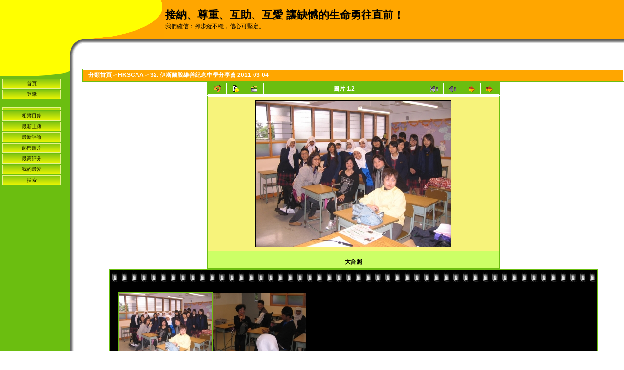

--- FILE ---
content_type: text/html; charset=utf-8
request_url: http://www.hkscaa.org/gallery/displayimage.php?&pos=-307
body_size: 18178
content:
<!DOCTYPE html PUBLIC "-//W3C//DTD XHTML 1.0 Transitional//EN" "http://www.w3.org/TR/xhtml1/DTD/xhtml1-transitional.dtd">
<html xmlns="http://www.w3.org/1999/xhtml" xml:lang="en" lang="en" dir="ltr">
<head>
<meta http-equiv="Content-Type" content="text/html; charset=utf-8" />
<meta http-equiv="Pragma" content="no-cache" />
<title>32. 伊斯蘭脫維善紀念中學分享會 2011-03-04 - 大合照 - 接納、尊重、互助、互愛 讓缺憾的生命勇往直前！</title>
<link rel="last" href="displayimage.php?album=35&amp;pid=306" title="跳到最後" />
<link rel="next" href="displayimage.php?album=35&amp;pid=306#top_display_media" title="顯示下一張圖片"/>
<link rel="up" href="thumbnails.php?album=35&amp;page=1" title="返回縮略圖頁"/>

<link rel="stylesheet" href="css/coppermine.css" type="text/css" />
<link rel="stylesheet" href="themes/fruity/style.css" type="text/css" />
<link rel="shortcut icon" href="favicon.ico" />
<script type="text/javascript">
/* <![CDATA[ */
    var js_vars = {"site_url":"http:\/\/www.hkscaa.org\/gallery","debug":false,"icon_dir":"images\/icons\/","lang_close":"\u95dc\u9589","icon_close_path":"images\/icons\/close.png","cookies_allowed":true,"position":"0","album":"35","cat":false,"buttons":{"pic_info_title":"\u986f\u793a\/\u96b1\u85cf \u5716\u7247\u4fe1\u606f","pic_info_btn":"","slideshow_tgt":"displayimage.php?album=35&amp;pid=307&amp;slideshow=5000#top_display_media","slideshow_title":"\u9023\u7e8c\u64ad\u653e","slideshow_btn":"","loc":"themes\/fruity\/"},"stars_amount":"5","lang_rate_pic":"\u7d66\u5716\u7247\u8a55\u5206","rating":0,"theme_dir":"themes\/fruity\/","can_vote":"true","form_token":"05928b0ffde0d243037849e3ba6daa77","timestamp":1767691421,"thumb_width":"190","thumb_use":"any","max_item":"2","count":"2","picture_id":"307"};
/* ]]> */
</script>
<script type="text/javascript" src="js/jquery-1.3.2.js"></script>
<script type="text/javascript" src="js/scripts.js"></script>
<script type="text/javascript" src="js/jquery.greybox.js"></script>
<script type="text/javascript" src="js/jquery.elastic.js"></script>
<script type="text/javascript" src="js/displayimage.js"></script>

<!--
  SVN version info:
  Coppermine version: 1.5.3
  $HeadURL: https://coppermine.svn.sourceforge.net/svnroot/coppermine/trunk/cpg1.5.x/themes/fruity/template.html $
  $Revision: 6849 $
  $LastChangedBy: gaugau $
  $Date: 2009-12-11 09:49:36 +0100 (Fr, 11 Dez 2009) $
-->
</head>
<body bgcolor="#FFFFFF" text="#000000">
  
  <table border="0" cellspacing="0" cellpadding="0" width="100%">
    <tr>
      <td style="background-color:#FFFF00" id="m11">&nbsp;</td>
      <td style="background-color:#FFFF00" id="m12">&nbsp;</td>
      <td id="m13">
        <table border="0" cellspacing="0" cellpadding="0" width="100%">
          <tr>
            <td style="background-image:url(themes/fruity/images/middle_top2.gif);background-repeat:no-repeat;background-color:#FFA600;width:168px;height:81px;">
            </td>
            <td style="background-color:#FFA600;text-align:left;vertical-align:middle;">
              <h1>接納、尊重、互助、互愛 讓缺憾的生命勇往直前！</h1>
              <h3>我們確信：腳步縱不穩，信心可堅定。</h3>
            </td>
          </tr>
        </table>
      </td>
    </tr>
    <tr>
      <td style="background-color:#FFFF00" id="m21">&nbsp;</td>
      <td id="m22" style="background-image:url(themes/fruity/images/yellow_corner.gif);background-repeat:no-repeat;max-height:32px;width:25px;height:45px;">
      </td>
      <td id="m23" style="background-image:url(themes/fruity/images/grey_vertical.gif);background-repeat:repeat-x;padding-top:10px;text-align:center;vertical-align:middle;">
        
      </td>
    </tr>
    <tr>
      <td style="background-color:#FFFF00" id="m24">&nbsp;</td>
      <td id="m25" style="background-image:url(themes/fruity/images/yellow_bar.gif);background-repeat:repeat-y;width:25px;">
      </td>
      <td id="m26" style="text-align:left;vertical-align:middle;">
        
      </td>
    </tr>
    <tr>
      <td id="m31" style="background-color:#6BBE10;text-align:left;vertical-align:top;">
        <table border="0" cellspacing="0" cellpadding="0" width="100%">
          <tr>
            <td >
              <table border="0" cellspacing="0" cellpadding="0" width="100%">
                <tr>
                  <td style="background-color:#6BBE10;background-image:url(themes/fruity/images/main_under_left.gif);background-repeat:no-repeat;width:24px;">
                  </td>
                  <td style="background-color:#6BBE10;background-image:url(themes/fruity/images/main_under_middle.gif);background-repeat:repeat-x;height:22px;">
                  </td>
                  <td style="background-color:#6BBE10;background-image:url(themes/fruity/images/main_under_right.gif);background-repeat:no-repeat;width:98px;">
                  </td>
                </tr>
              </table>
            </td>
          </tr>
          <tr>
            <td style="background-color:#6BBE10;text-align:center;vertical-align:top;padding-left:5px;padding-right:5px;">
                              <div class="topmenu">
                       <!-- BEGIN home -->
        <a href="index.php" title="回到首頁" >首頁</a> 
  <!-- END home -->                    <!-- BEGIN login -->
        <a href="login.php?referer=displayimage.php%3F%26pos%3D-307" title="登錄" >登錄</a> 
  <!-- END login -->  
                </div><br />                <div class="topmenu">
                       <!-- BEGIN custom_link -->
        <a href="http://www.hkscaa.org/gallery/" title="" ></a> 
  <!-- END custom_link -->  <!-- BEGIN album_list -->
        <a href="index.php?cat=2" title="返回相簿目錄" >相簿目錄</a> 
  <!-- END album_list -->  <!-- BEGIN lastup -->
        <a href="thumbnails.php?album=lastup&amp;cat=-35" title="瀏覽最新上傳" rel="nofollow">最新上傳</a> 
  <!-- END lastup -->  <!-- BEGIN lastcom -->
        <a href="thumbnails.php?album=lastcom&amp;cat=-35" title="瀏覽最新評論" rel="nofollow">最新評論</a> 
  <!-- END lastcom -->  <!-- BEGIN topn -->
        <a href="thumbnails.php?album=topn&amp;cat=-35" title="瀏覽熱門的圖片" rel="nofollow">熱門圖片</a> 
  <!-- END topn -->  <!-- BEGIN toprated -->
        <a href="thumbnails.php?album=toprated&amp;cat=-35" title="瀏覽評分最高的圖片" rel="nofollow">最高評分</a> 
  <!-- END toprated -->  <!-- BEGIN favpics -->
        <a href="thumbnails.php?album=favpics" title="到我的最愛" rel="nofollow">我的最愛</a> 
  <!-- END favpics -->  <!-- BEGIN search -->
        <a href="search.php" title="搜索相簿" >搜索</a> 
  <!-- END search -->
                </div>
            </td>
          </tr>
        </table>
      </td>
      <td id="m32" style="background-image:url(themes/fruity/images/grey_horizontal.gif);background-repeat:repeat-y" >
      </td>
      <td id="m33" style="text-align:left;vertical-align:top">
        
<!-- Start standard table -->
<table align="center" width="100%" cellspacing="1" cellpadding="0" class="maintable ">

        <tr>
            <td colspan="3" align="left" class="tableh1">
                <span class="statlink"><a href="index.php">分類首頁</a> > <a href="index.php?cat=2">HKSCAA</a> > <a href="thumbnails.php?album=35">32. 伊斯蘭脫維善紀念中學分享會 2011-03-04</a></span>
            </td>
        </tr>
</table>
<!-- End standard table -->
<a name="top_display_media"></a>
<!-- Start standard table -->
<table align="center" width="600" cellspacing="1" cellpadding="0" class="maintable ">

        <tr>
                <td align="center" valign="middle" class="navmenu" width="48"><a href="thumbnails.php?album=35&amp;page=1" class="navmenu_pic" title="返回縮略圖頁"><img src="themes/fruity/images/navbar/thumbnails.png" align="middle" border="0" alt="返回縮略圖頁" /></a></td>
<!-- BEGIN pic_info_button -->
                <!-- button will be added by displayimage.js -->
                <td id="pic_info_button" align="center" valign="middle" class="navmenu" width="48"></td>
<!-- END pic_info_button -->
<!-- BEGIN slideshow_button -->
                <!-- button will be added by displayimage.js -->
                <td id="slideshow_button" align="center" valign="middle" class="navmenu" width="48"></td>
<!-- END slideshow_button -->
                <td align="center" valign="middle" class="navmenu" width="100%">圖片 1/2</td>


<!-- BEGIN nav_start -->
                <td align="center" valign="middle" class="navmenu" width="48"><a href="javascript:;" class="navmenu_pic" title=""><img src="themes/fruity/images/navbar/start_inactive.png" border="0" align="middle" alt="" /></a></td>
<!-- END nav_start -->
<!-- BEGIN nav_prev -->
                <td align="center" valign="middle" class="navmenu" width="48"><a href="javascript:;" class="navmenu_pic" title=""><img src="themes/fruity/images/navbar/prev_inactive.png" border="0" align="middle" alt="" /></a></td>
<!-- END nav_prev -->
<!-- BEGIN nav_next -->
                <td align="center" valign="middle" class="navmenu" width="48"><a href="displayimage.php?album=35&amp;pid=306#top_display_media" class="navmenu_pic" title="顯示下一張圖片"><img src="themes/fruity/images/navbar/next.png" border="0" align="middle" alt="顯示下一張圖片" /></a></td>
<!-- END nav_next -->
<!-- BEGIN nav_end -->
                <td align="center" valign="middle" class="navmenu" width="48"><a href="displayimage.php?album=35&amp;pid=306#top_display_media" class="navmenu_pic" title="跳到最後"><img src="themes/fruity/images/navbar/end.png" border="0" align="middle" alt="跳到最後" /></a></td>
<!-- END nav_end -->

        </tr>
</table>
<!-- End standard table -->

<!-- Start standard table -->
<table align="center" width="600" cellspacing="1" cellpadding="0" class="maintable ">
        <tr>
                <td align="center" class="display_media" nowrap="nowrap">
                        <table width="100%" cellspacing="2" cellpadding="0">
                                <tr>
                                        <td align="center" style="{SLIDESHOW_STYLE}">
                                                <a href="javascript:;" onclick="MM_openBrWindow('displayimage.php?pid=307&amp;fullsize=1','957107395695cd49d62acc','scrollbars=yes,toolbar=no,status=no,resizable=yes,width=805,height=603')"><img src="albums/uploads/normal_2011-03-04_photo_01.jpg" width="400" height="300" class="image" border="0" alt="點選圖片以查看原圖" /><br /></a>

                                        </td>
                                </tr>
                        </table>
                </td>
            </tr>
            <tr>
                <td>
                        <table width="100%" cellspacing="2" cellpadding="0" class="tableb tableb_alternate">
                                        <tr>
                                                <td align="center">
                                                        
                                                </td>
                                        </tr>
                        </table>


<!-- BEGIN img_desc -->
                        <table cellpadding="0" cellspacing="0" class="tableb tableb_alternate" width="100%">
<!-- BEGIN title -->
                                <tr>
                                        <td class="tableb tableb_alternate"><h1 class="pic_title">
                                                大合照
                                        </h1></td>
                                </tr>
<!-- END title -->

                        </table>
<!-- END img_desc -->
                </td>
        </tr>
</table>
<!-- End standard table -->
<div id="filmstrip">
<!-- Start standard table -->
<table align="center" width="600" cellspacing="1" cellpadding="0" class="maintable ">

        <tr>
          <td valign="top" class="filmstrip_background" style="background-image: url(images/tile.gif);"><img src="images/tile.gif" alt="" border="0" /></td>
        </tr>
        <tr>
          <td valign="bottom" class="thumbnails filmstrip_background" align="center" style="{THUMB_TD_STYLE}">
            <table width="100%" cellspacing="0" cellpadding="3" border="0">
                <tr>
                   <td width="50%" class="prev_strip"></td>
                     <td valign="bottom"  style="{THUMB_TD_STYLE}">
                       <div id="film" style="width:970px; position:relative;"><table class="tape" ><tr>
                <td align="center" class="thumb" >
                  <a href="displayimage.php?album=35&amp;pid=307#top_display_media" class="thumbLink" style="width:190px; float: left"><img src="albums/uploads/thumb_2011-03-04_photo_01.jpg" class="strip_image middlethumb" border="0" alt="2011-03-04_photo_01.jpg" title="圖片名=2011-03-04_photo_01.jpg
圖片尺寸=140KiB
圖片尺寸800x600
加入日期七月 03, 2011" /></a>
                </td>

                <td align="center" class="thumb" >
                  <a href="displayimage.php?album=35&amp;pid=306#top_display_media" class="thumbLink" style="width:190px; float: left"><img src="albums/uploads/thumb_2011-03-04_photo_02.jpg" class="strip_image" border="0" alt="2011-03-04_photo_02.jpg" title="圖片名=2011-03-04_photo_02.jpg
圖片尺寸=75KiB
圖片尺寸800x600
加入日期七月 03, 2011" /></a>
                </td>
</tr></table></div>
                     </td>
                   <td width="50%" align="right" class="next_strip"></td>
                </tr>
            </table>
          </td>
        </tr>
        <tr>
         <td valign="top" class="filmstrip_background" style="background-image: url(images/tile.gif);"><img src="images/tile.gif" alt="" border="0" /></td>
        </tr>


</table>
<!-- End standard table -->
</div><table align="center" width="600" cellspacing="1" cellpadding="0" class="maintable">
    <tr>
        <td colspan="6" class="tableh2" id="voting_title"><strong>對圖片評分</strong> (目前得分 : 0 / 5 於 5 個評分)</td>
    </tr>
    <tr id="rating_stars">
        <td class="tableb" id="star_rating"></td>
    </tr>
    <tr class="noscript">
      <td class="tableb" colspan="6" align="center">
        <noscript>
           投票必須啟用Java腳本
        </noscript>
      </td>
    </tr>
</table>
<div id="picinfo" style="display: none;">

<!-- Start standard table -->
<table align="center" width="600" cellspacing="1" cellpadding="0" class="maintable ">
        <tr><td colspan="2" class="tableh2">圖片信息</td></tr>
        <tr><td class="tableb tableb_alternate" valign="top" >圖片名:</td><td class="tableb tableb_alternate">2011-03-04_photo_01.jpg</td></tr>
        <tr><td class="tableb tableb_alternate" valign="top" >文件名稱:</td><td class="tableb tableb_alternate"><span class="alblink"><a href="profile.php?uid=1">hkscaa</a> / <a href="thumbnails.php?album=35">32. 伊斯蘭脫維善紀念中學分享會 2011-03-04</a></span></td></tr>
        <tr><td class="tableb tableb_alternate" valign="top" >評分 (8 次投票):</td><td class="tableb tableb_alternate"><img src="themes/fruity/images/rate_empty.png" align="left" alt="0"/><img src="themes/fruity/images/rate_empty.png" align="left" alt="0"/><img src="themes/fruity/images/rate_empty.png" align="left" alt="0"/><img src="themes/fruity/images/rate_empty.png" align="left" alt="0"/><img src="themes/fruity/images/rate_empty.png" align="left" alt="0"/></td></tr>
        <tr><td class="tableb tableb_alternate" valign="top" >圖片尺寸:</td><td class="tableb tableb_alternate"><span dir="ltr">140&nbsp;KiB</span></td></tr>
        <tr><td class="tableb tableb_alternate" valign="top" >加入日期:</td><td class="tableb tableb_alternate">七月 03, 2011</td></tr>
        <tr><td class="tableb tableb_alternate" valign="top" >尺寸:</td><td class="tableb tableb_alternate">800 x 600 像素</td></tr>
        <tr><td class="tableb tableb_alternate" valign="top" >顯示:</td><td class="tableb tableb_alternate">665 次</td></tr>
        <tr><td class="tableb tableb_alternate" valign="top" >URL:</td><td class="tableb tableb_alternate"><a href="http://www.hkscaa.org/gallery/displayimage.php?pid=307" >http://www.hkscaa.org/gallery/displayimage.php?pid=307</a></td></tr>
        <tr><td class="tableb tableb_alternate" valign="top" >我的最愛:</td><td class="tableb tableb_alternate"><a href="addfav.php?pid=307&amp;referer=displayimage.php%3F%26pos%3D-307" >加到我的最愛</a></td></tr>
</table>
<!-- End standard table -->
</div>
<a name="comments_top"></a><div id="comments">
</div>

      </td>
    </tr>
    <tr>
      <td id="m41">
        <table border="0" cellspacing="0" cellpadding="0" width="100%">
          <tr>
            <td style="background-color:#6BBE10">&nbsp;</td>
            <td style="background-image:url(themes/fruity/images/lb_left.gif);background-repeat:no-repeat;min-width:126px;height:55px;">
            </td>
          </tr>
        </table>
      </td>
      <td id="m42" style="background-image:url(themes/fruity/images/lb_right.gif);background-repeat:no-repeat">
      </td>
      <td id="m43">
      </td>
    </tr>
    <tr>
      <td id="m51">
        <table border="0" cellspacing="0" cellpadding="0" width="100%">
          <tr>
            <td style="background-image:url(themes/fruity/images/left_bottom_left.gif);background-repeat:repeat-x">&nbsp;
            </td>
            <td style="background-image:url(themes/fruity/images/lb_bottom.gif);background-repeat:no-repeat;width:126px;height:6px;">
            </td>
          </tr>
        </table>
      </td>
      <td id="m52">
      </td>
      <td id="m53">
      </td>
    </tr>
  </table>
  <br />
  
  
<div class="footer" align="center" style="padding:10px;display:block;visibility:visible; font-family: Verdana,Arial,sans-serif;">Powered by <a href="http://coppermine-gallery.net/" title="Coppermine Photo Gallery" rel="external">Coppermine Photo Gallery</a></div>
<!--Coppermine Photo Gallery 1.5.48 (stable)-->
</body>
</html>

--- FILE ---
content_type: text/css
request_url: http://www.hkscaa.org/gallery/themes/fruity/style.css
body_size: 17175
content:
/*************************
  Coppermine Photo Gallery
  ************************
  Copyright (c) 2003-2010 Coppermine Dev Team
  v1.0 originally written by Gregory Demar

  This program is free software; you can redistribute it and/or modify
  it under the terms of the GNU General Public License version 3
  as published by the Free Software Foundation.

  ********************************************
  Coppermine version: 1.5.3
  $HeadURL: https://coppermine.svn.sourceforge.net/svnroot/coppermine/trunk/cpg1.5.x/themes/fruity/style.css $
  $Revision: 6985 $
  $Author: gaugau $
  $Date: 2010-01-02 11:38:29 +0100 (Sa, 02 Jan 2010) $
**********************************************/

/* Colors used:                                */
/* --------------------------------------------*/
/* #FFFFFF = RBG 255,255,255 = (white)         */
/* #000000 = RBG   0,  0,  0 = (black)         */
/* #FFA600 = RGB 255,166,  0 = (orange)        */
/* #CCFF66 = RGB 206,255, 99 = (light green)   */
/* #6BBE10 = RGB 107,190, 16 = (green)         */
/* #1B2D04 = RGB  27, 45,  4 = (dark green)    */
/* #FFFF00 = RGB 255,255,  0 = (yellow)        */
/* #D1D7DC = RGB 209,215,220 = (light grey)    */
/* #F7F37B = RGB 247,243,123 = (light yellow)  */
/* #5F5F5F = RGB  95, 95, 95 = (dark grey)     */
/* #E7F38C = RGB 239,243,140 = (light green)   */
/* #00529B = RGB   0, 82,155 = blue            */
/* #BDE5F8 = RGB 189,229,247 = cyan            */
/* #4F8A10 = RGB  79,138, 16 = dark green      */
/* #DFF2BF = RGB 223,242,191 = light green     */
/* #9F6000 = RGB 159, 96,  0 = dark brown      */
/* #FEEFB3 = RGB 254,239,179 = light brown     */
/* #D8000C = RGB 216,  0, 12 = red             */
/* #FFBABA = RGB 255,186,186 = pink            */
/* #D63301 = RGB 214, 51,  1 = red             */
/* #FFCCBA = RGB 255,204,186 = pink            */
/* if you don't like a color, just do a search */
/* and replace on the hex color...             */

body {
	background-color:#FFFFFF;
	margin-top:0px;
	margin-left:0px;
	margin-right:0px;
	padding:0px;
	font-family:Verdana,Arial,sans-serif;
	color:#000000;
	font-size:16px;
}


h1{
    font-weight: bold;
    font-size: 22px;
    font-family: Verdana, Arial, Helvetica, sans-serif;
    text-decoration: none;
    line-height : 120%;
    color : #000000;
    margin: 2px;
}

h2 {
    font-family: Arial, Helvetica, sans-serif;
    font-size: 18px;
    margin: 0px;
}

h3 {
    font-weight: normal;
    font-family: Verdana, Arial, Helvetica, sans-serif;
    font-size: 12px;
    margin: 2px;
}

td {
    font-size: 12px;
}

p {
    font-family: Arial, Helvetica, sans-serif;
    font-size: 12px;
    margin: 2px 0px;
}

pre.filepath {
    margin: 0px;
    padding: 0px;
}


ul, ol {
    margin-left: 5px;
	margin-top:0px;
	margin-bottom:0px;
    padding: 0px;
}

li {
    margin-left: 10px;
    margin-top: 4px;
    margin-bottom: 4px;
    padding: 0px;
    list-style-position: outside;
}

ul li {
	list-style-type: disc;
}

.textinput {
    font-family: Verdana, Arial, Helvetica, sans-serif;
    font-size: 12px;
    border: 1px solid #D1D7DC;
    padding-right: 3px;
    padding-left: 3px;
}

.listbox {
    font-family: Verdana, Arial, Arial, Helvetica, sans-serif;
    font-size: 12px;
    border: 1px solid #D1D7DC;
    vertical-align : middle;
}

.button {
    font-family: Arial, Helvetica, sans-serif;
    font-size: 10px;
    border: 1px solid #005D8C;
    background-image : url(images/button_bg.gif);
    background-position : bottom;
	cursor:pointer;
	padding-left:0px;
	padding-right:0px;
	margin-right:2px;
}

.radio {
    font-family: Verdana, Arial, Helvetica, sans-serif;
    font-size: 12px;
    vertical-align : middle;
}

.checkbox {
    font-family: Verdana, Arial, Helvetica, sans-serif;
    font-size: 12px;
    vertical-align : middle;
}

a:link {
    color: #FFA600;
    text-decoration: none;
}

a:visited {
    color: #FFA600;
    text-decoration: none;
}

a:focus {
    color: #FFA600;
    text-decoration: none;
}

a:active {
    color: #FFA600;
    text-decoration: none;
}

a:hover {
    color: #FFFFFF;
    text-decoration: none;
    background-color: #6BBE10;
}

.bblink a {
    color: #FFA600;
    text-decoration: none;
}

.bblink a:hover {
    color: #FFFFFF;
    text-decoration: none;
    background-color: #6BBE10;
}

a:hover.nobg {
    text-decoration: none;
    background-color: #F7F37B;
}


a:hover.yebg {
    text-decoration: none;
    background-color: #FFFF00;
}

.maintable {
    border: 1px solid #6BBE10;
    background-color: #FFFFFF;
    margin-top: 1px;
    margin-bottom: 1px;
}

.tableh1 {
    background : #FFA600 ;
    color : #FFFFFF;
    padding-top: 3px;
    padding-right: 10px;
    padding-bottom: 3px;
    padding-left: 10px;
    font-weight:bold;
}

.tableh2 {
    background: #F7F37B ;
    color : #000000;
    padding-top: 3px;
    padding-right: 10px;
    padding-bottom: 3px;
    padding-left: 10px;
}

.tableb {
    background: #F7F37B ;
    padding-top: 3px;
    padding-right: 10px;
    padding-bottom: 3px;
    padding-left: 10px;
}

/* This class will be used in conjunction with class tableb: attributes not particularly (re)-assigned will be taken into account from tableb. */
/* It is being used to accomplish alternating row colors for lists. */
/* It's recommended to only assign another background color that slightly differs from the one defined in tableb */
.tableb_alternate {
    background: #CCFF66;
}

.tablef {
    background: #6BBE10;
    padding-top: 10px;
    padding-right: 10px;
    padding-bottom: 10px;
    padding-left: 10px;
}

.catrow {
    background: #F7F37B ;
    padding-top: 3px;
    padding-right: 10px;
    padding-bottom: 3px;
    padding-left: 10px;
}

.catrow_noalb {
    background: #F7F37B ;
    color : #000000;
    padding-top: 3px;
    padding-right: 10px;
    padding-bottom: 3px;
    padding-left: 10px;
}

.album_stat {
    font-size : 10px;
    margin: 5px 0px;
}

.thumb_filename {
    font-size: 80%;
    display: block;
}

.thumb_title {
    font-weight : bold;
    font-size: 9px;
    padding: 2px;
    display : block;
}

.thumb_caption {
    font-size: 9px;
    padding: 1px;
    display : block;
}

.thumb_num_comments {
    font-weight: normal;
    font-size: 9px;
    padding: 2px;
    font-style : italic;
    display : block;
}

.user_thumb_infobox {
    margin-top: 1px;
    margin-bottom: 1px;
}

.user_thumb_infobox th {
    font-weight : bold;
    font-size: 12px;
    margin-top: 1px;
    margin-bottom: 1px;
    text-align : center;
}

.user_thumb_infobox td {
    font-size: 10px;
    margin-top: 1px;
    margin-bottom: 1px;
    text-align : center;
}

.user_thumb_infobox a {
    text-decoration: none;
    color: #000000;
}

.user_thumb_infobox a:hover {
    color: #000000;
    text-decoration: underline;
}

.sortorder_cell {
    background : #6BBE10 ;
    color : #FFFFFF;
    padding: 0px;
    margin: 0px;
}

.sortorder_options {
    font-family: Verdana, Arial, Helvetica, sans-serif;
    background : #6BBE10 ;
    color : #FFFFFF;
    padding: 0px;
    margin: 0px;
    font-weight: normal;
    font-size: 9px;
    white-space: nowrap;
}

.navmenu {
    font-family: Verdana, Arial, Helvetica, sans-serif;
    color: #FFFFFF;
    font-size: 12px;
    font-weight: bold;
    background : #6BBE10 ;
    border-style: none;
}

.navmenu img {
    margin-top: 1px;
    margin-right: 5px;
    margin-bottom: 1px;
    margin-left: 5px;
}

.navmenu a {
    display: block;
    padding-top: 2px;
    padding-right: 5px;
    padding-bottom: 2px;
    padding-left: 5px;
    text-decoration: none;
    color: #FFFFFF;
}

.navmenu a:hover {
    background : #FFA600 ;
    text-decoration: none;
    color:         #000000;
}

.admin_menu {
    font-family: Arial, Helvetica, sans-serif;
    font-size: 10px;
    border: 1px solid #FFA600;
    background-image : url(images/button_bg.gif);
    background-position : bottom;
    color: #000000;
    margin-top: 0px;
    margin-bottom: 0px;
    text-align: center;
}

.admin_menu a {
    color: #000000;
    text-decoration: none;
    padding-top: 1px;
    padding-bottom: 1px;
    padding-left: 2px;
    padding-right: 2px;
}

.admin_menu a:hover {
    color: #000000;
    text-decoration: none;
    background: #FFA600;
}

.admin_float {
    float:left;
    margin-left: 1px;
    margin-right: 1px;
    margin-top: 1px;
    margin-bottom: 1px;
    max-height:1.5em;
    display: block;
    position: relative;
    white-space:nowrap;
    /*width:100px;*/
}

.admin_menu_wrapper {
    width:100%;
}

#admin_menu_anim {
    background-image : url(images/button_bg_anim.gif);
}

.icon {
	vertical-align:middle;
	margin-right:1px;
}

.comment_date{
    color : #5F5F5F;
    font-size : 10px;
    vertical-align : middle;
}

.image {
    border-style: solid;
    border-width:1px;
    border-color: #000000;
    margin: 2px;
}

/* pseudo-classes for image links */
a:link .image{
    border-style: solid;
    border-width:1px;
    border-color: #000000;
    margin: 2px;
}

a:visited .image{
    border-style: solid;
    border-width:1px;
    border-color: #FFA600;
    margin: 2px;
}

a:focus .image{
    border-style: solid;
    border-width:1px;
    border-color: #000000;
    margin: 2px;
}

a:hover .image{
    border-style: solid;
    border-width:1px;
    border-color: #6BBE10;
    margin: 2px;
}

a:active .image{
    border-style: solid;
    border-width:1px;
    border-color: #000000;
    margin: 2px;
}

/* pseudo-classes for middlethumb links */
a:link .middlethumb,a:visited .middlethumb,a:focus .middlethumb,a:hover .middlethumb,a:active .middlethumb{
	border: 2px solid #6BBE10;
}

.imageborder {
    border: 1px solid #000000;
    background-color: #FFFFFF;
    margin-top: 3px;
    margin-bottom: 3px;
}

.display_media {
    background: #F7F37B ;
    padding-top: 3px;
    padding-right: 10px;
    padding-bottom: 3px;
    padding-left: 10px;
}

.thumbnails {
    background: #E7F38C ;
    padding: 5px;
}

.footer {
    font-size : 9px;
}

.footer a {
    text-decoration: none;
    color: #000000;
}

.footer a:hover {
    color: #000000;
    text-decoration: underline;
}

.statlink {
    color: #FFFFFF;
    text-decoration: none;
}

.statlink a:link {
    text-decoration: none;
    color: #FFFFFF;
}

.statlink a {
    text-decoration: none;
    color: #FFFFFF;
}

.statlink a:hover {
    color: #FFFFFF;
    text-decoration: none;
}

.alblink {
    font-weight:bold;
}

.alblink a {
    text-decoration: underline;
    color: #000000;
}

.alblink a:hover {
    color: #000000;
    text-decoration: underline;
}

.catlink {
    display: block;
    margin-bottom: 2px;
    font-weight:bold;
}

.catlink a {
    text-decoration: underline;
    color: #000000;
}

.catlink a:hover {
    color: #000000;
    text-decoration: underline;
}

.topmenu {
    font-family: Arial, Helvetica, sans-serif;
    font-size: 10px;
    color: #000000;
    margin-top: 0px;
    margin-bottom: 0px;
    width:120px;
    white-space:nowrap;
}

.topmenu a {
	display: block;
	padding-left: 2px;
	padding-right: 2px;
	padding-bottom: 2px;
	padding-top: 2px;
	border-left-width: 0px;
	background-color: #6BBE10;
	background-image : url(images/button_bg.gif);
	background-position: center;
	border-bottom-width: 0px;
	margin: 0px 0px 2px;
	color: #625b55;
	text-align: center;
	text-decoration: none;
	border: 1px solid #E7F38C;
	color: #000000;
}

.topmenu a:hover {
	color: #000000;
	text-decoration: none;
	background: #FFFF00;
	background-image : none;
}





.img_caption_table {
    border: none;
    background-color: #FFFFFF;
    width : 100%;
    margin : 0px;
}

.img_caption_table th {
    background: #6BBE10 ;
    font-size : 12px;
    color : #FFFFFF;
    padding-top: 4px;
    padding-right: 10px;
    padding-bottom: 4px;
    padding-left: 10px;
    border-top : 1px solid #FFFFFF;
}

.img_caption_table td {
    background: #FFA600 ;
    padding-top: 6px;
    padding-right: 10px;
    padding-bottom: 6px;
    padding-left: 10px;
    border-top : 1px solid #FFFFFF;
}

.debug_text {
    border: #BDBEBD;
    background-color: #EFEFEF;
    width : 100%;
    margin : 0px;
}

.clickable_option {
    color: #1B2D04;
    font-weight: bold;
}

.listbox_lang {
    color: #000000;
    background-color: #E7F38C;
    border: 1px solid #6BBE10;
    font-size: 80%;
    font-family: Arial, Helvetica, sans-serif;
    vertical-align : middle;
    margin-top: 5px;
}

.pic_title {
    color: #000000;
    font-size: 100%;
    font-family: Arial, Helvetica, sans-serif;
    font-weight:bold;
    text-align : center;
    padding-top:0px;
    padding-bottom:0px;
    margin-top:0px;
    margin-bottom:0px;
    line-height:1.0em;
}

.pic_caption {
    color: #000000;
    font-size: 100%;
    font-family: Arial, Helvetica, sans-serif;
    font-weight:normal;
    text-align : center;
    padding-top:0px;
    padding-bottom:0px;
    margin-top:0px;
    margin-bottom:0px;
    line-height:1.0em;
}

#SELECT_LISTS {
    text-align:center;
}

.important {
    /* background-image : url(images/important.gif); */
    color: red;
    font-weight: bold;
    padding-left:1px;
    padding-right:1px;
    padding-top:3px;
    padding-bottom:3px;
}

#cpgChooseLanguageWrapper {
}

#cpgChooseThemeWrapper {
}

.filmstrip_background {
	background-color:#000000;
}

.prev_strip {
	text-align: left;
}

.next_strip{
	text-align: right;
}

/** Swfupload css **/
div.fieldset {
    border:  2px solid #0E72A4;
    margin: 10px 0;
    padding: 20px 10px;
}

div.fieldset span.legend {
    position: relative;
    padding: 3px;
    top: -30px;
    background-color: #FFA600;
    color: #FFF;
    font-weight: bold;
}

div.flash {
    width: 375px;
    margin: 10px 5px;
    border-color: #6BBE10;
}

input[disabled]{ border: 1px solid #ccc } /* FF 2 Fix */


.progressWrapper {
    width: 357px;
    overflow: hidden;
}

.progressContainer {
    margin: 5px;
    padding: 4px;
    border: solid 1px #E8E8E8;
    background-color: #F7F7F7;
    overflow: hidden;
}
/* Message */
.message {
    margin: 1em 0;
    padding: 10px 20px;
    border: solid 1px #FFDD99;
    background-color: #FFFFCC;
    overflow: hidden;
}
/* Error */
.red {
    border: solid 1px #B50000;
    background-color: #FFEBEB;
}

/* Current */
.green {
    border: solid 1px #DDF0DD;
    background-color: #EBFFEB;
}

/* Complete */
.blue {
    border: solid 1px #CEE2F2;
    background-color: #F0F5FF;
}

.progressName {
    font-size: 8pt;
    font-weight: 700;
    color: #555;
    width: 323px;
    height: 14px;
    text-align: left;
    white-space: nowrap;
    overflow: hidden;
}

.progressBarInProgress,
.progressBarComplete,
.progressBarError {
    font-size: 0;
    width: 0%;
    height: 2px;
    background-color: blue;
    margin-top: 2px;
}

.progressBarComplete {
    width: 100%;
    background-color: green;
    visibility: hidden;
}

.progressBarError {
    width: 100%;
    background-color: red;
    visibility: hidden;
}

.progressBarStatus {
    margin-top: 2px;
    width: 337px;
    font-size: 7pt;
    font-family: Arial;
    text-align: left;
    white-space: nowrap;
    color: #555;
}

a.external {
    background: transparent url('../../images/link.gif') 100% 50% no-repeat;
    padding-right: 10px;
}

a.progressCancel {
    font-size: 0;
    display: block;
    height: 14px;
    width: 14px;
    background-image: url(../../images/cancelbutton.gif);
    background-repeat: no-repeat;
    background-position: -14px 0px;
    float: right;
}

a.progressCancel:hover {
    background-position: 0px 0px;
}

.swfupload {
    vertical-align: top;
}

/**styles for photo manager*/
table#pic_sort tr td { 
    padding: 4px;
    border-bottom: 1px solid #ccc;
}

/** styles for album manager and photo album*/
table#album_sort tr td {
    padding: 3px;
    border-bottom: 1px solid #ccc;
}

table#album_sort tr td span.editAlbum {
	margin-left: 100px;
	font-size: 10px;
	line-height: 100%;
	text-decoration: underline;
	cursor: pointer;
	display: none;
	color: #FF0000;
}

.cpg_message_info, .cpg_message_success, .cpg_message_warning, .cpg_message_error, .cpg_message_validation {
    border: 1px solid;
    margin: 10px 0px;
    padding:15px 10px 15px 50px;
    background-repeat: no-repeat;
    background-position: 10px center;
}
.cpg_message_info {
    color: #00529B;
    background-color: #BDE5F8;
    background-image: url('../../images/message/info.png');
}
.cpg_message_success {
    color: #4F8A10;
    background-color: #DFF2BF;
    background-image: url('../../images/message/ok.png');
}
.cpg_message_warning {
    color: #9F6000;
    background-color: #FEEFB3;
    background-image: url('../../images/message/warning.png');
}
.cpg_message_error {
    color: #D8000C;
    background-color: #FFBABA;
    background-image: url('../../images/message/stop.png');
}
.cpg_message_validation {
    color: #D63301;
    background-color: #FFCCBA;
    background-image: url('../../images/message/error.png');
}

#GB_window {
    background-color: #F7F37B;
    border: 5px solid #6BBE10;
}

.external {
    background: transparent url('../../images/link.gif') 100% 50% no-repeat;
    padding-right: 10px;
}

.detail_head_collapsed, .detail_head_expanded {
    color: #FFA600;
}